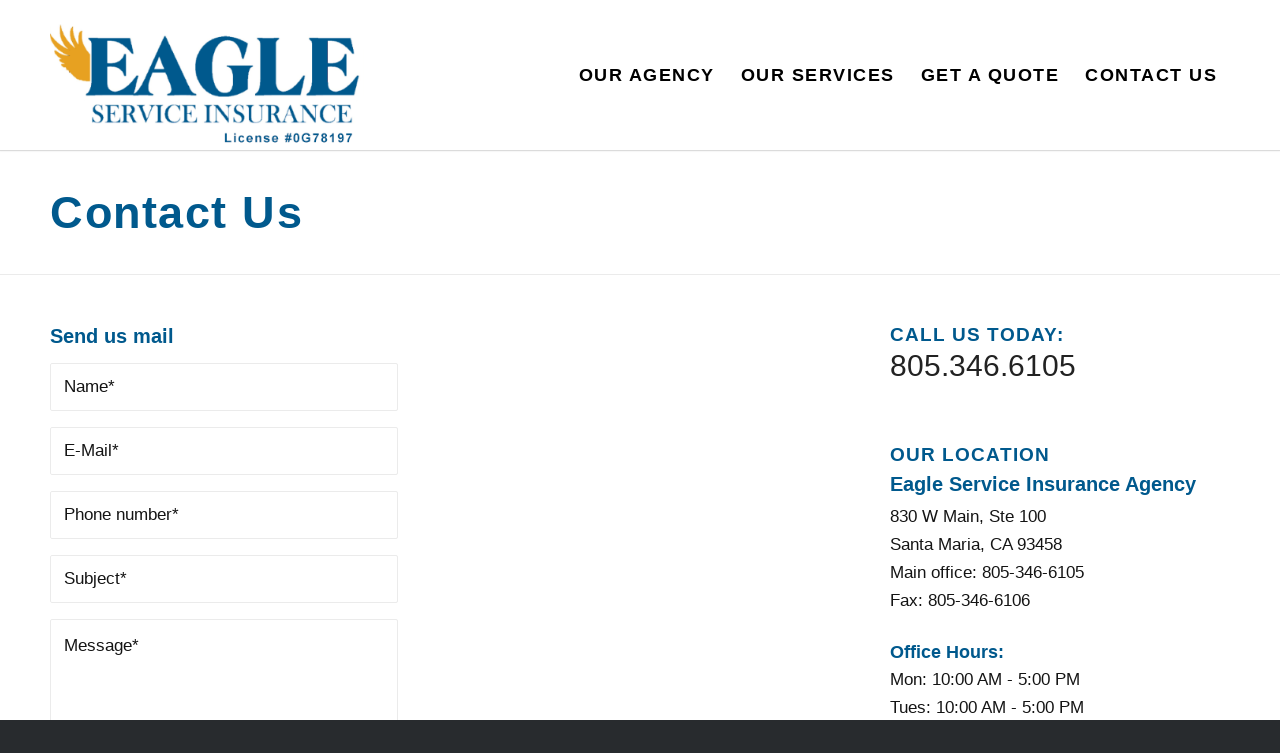

--- FILE ---
content_type: text/html; charset=UTF-8
request_url: https://eagleserviceins.com/contact-us/
body_size: 11803
content:
<!DOCTYPE html>
<html lang="en-US" class="html_stretched responsive av-preloader-disabled av-default-lightbox  html_header_top html_logo_left html_main_nav_header html_menu_right html_custom html_header_sticky html_header_shrinking html_mobile_menu_tablet html_header_searchicon_disabled html_content_align_center html_header_unstick_top_disabled html_header_stretch_disabled html_minimal_header html_minimal_header_shadow html_av-overlay-full html_av-submenu-noclone html_entry_id_39 av-no-preview html_text_menu_active ">
<head>
<meta charset="UTF-8" />
<meta name="google-site-verification" content="c0TYuMGwO6d_IIa668rMK7bJR7_CBZmAe_rWWGJybdc" />
<meta name="robots" content="index, follow" />


<!-- mobile setting -->
<meta name="viewport" content="width=device-width, initial-scale=1, maximum-scale=1">

<!-- Scripts/CSS and wp_head hook -->
<title>Contact Us &#8211; Eagle Service Insurance</title>
<link rel='dns-prefetch' href='//s.w.org' />
<link rel="alternate" type="application/rss+xml" title="Eagle Service Insurance &raquo; Feed" href="https://eagleserviceins.com/feed/" />
<link rel="alternate" type="application/rss+xml" title="Eagle Service Insurance &raquo; Comments Feed" href="https://eagleserviceins.com/comments/feed/" />
		<script type="text/javascript">
			window._wpemojiSettings = {"baseUrl":"https:\/\/s.w.org\/images\/core\/emoji\/12.0.0-1\/72x72\/","ext":".png","svgUrl":"https:\/\/s.w.org\/images\/core\/emoji\/12.0.0-1\/svg\/","svgExt":".svg","source":{"concatemoji":"https:\/\/eagleserviceins.com\/wp-includes\/js\/wp-emoji-release.min.js?ver=5.3.2"}};
			!function(e,a,t){var r,n,o,i,p=a.createElement("canvas"),s=p.getContext&&p.getContext("2d");function c(e,t){var a=String.fromCharCode;s.clearRect(0,0,p.width,p.height),s.fillText(a.apply(this,e),0,0);var r=p.toDataURL();return s.clearRect(0,0,p.width,p.height),s.fillText(a.apply(this,t),0,0),r===p.toDataURL()}function l(e){if(!s||!s.fillText)return!1;switch(s.textBaseline="top",s.font="600 32px Arial",e){case"flag":return!c([127987,65039,8205,9895,65039],[127987,65039,8203,9895,65039])&&(!c([55356,56826,55356,56819],[55356,56826,8203,55356,56819])&&!c([55356,57332,56128,56423,56128,56418,56128,56421,56128,56430,56128,56423,56128,56447],[55356,57332,8203,56128,56423,8203,56128,56418,8203,56128,56421,8203,56128,56430,8203,56128,56423,8203,56128,56447]));case"emoji":return!c([55357,56424,55356,57342,8205,55358,56605,8205,55357,56424,55356,57340],[55357,56424,55356,57342,8203,55358,56605,8203,55357,56424,55356,57340])}return!1}function d(e){var t=a.createElement("script");t.src=e,t.defer=t.type="text/javascript",a.getElementsByTagName("head")[0].appendChild(t)}for(i=Array("flag","emoji"),t.supports={everything:!0,everythingExceptFlag:!0},o=0;o<i.length;o++)t.supports[i[o]]=l(i[o]),t.supports.everything=t.supports.everything&&t.supports[i[o]],"flag"!==i[o]&&(t.supports.everythingExceptFlag=t.supports.everythingExceptFlag&&t.supports[i[o]]);t.supports.everythingExceptFlag=t.supports.everythingExceptFlag&&!t.supports.flag,t.DOMReady=!1,t.readyCallback=function(){t.DOMReady=!0},t.supports.everything||(n=function(){t.readyCallback()},a.addEventListener?(a.addEventListener("DOMContentLoaded",n,!1),e.addEventListener("load",n,!1)):(e.attachEvent("onload",n),a.attachEvent("onreadystatechange",function(){"complete"===a.readyState&&t.readyCallback()})),(r=t.source||{}).concatemoji?d(r.concatemoji):r.wpemoji&&r.twemoji&&(d(r.twemoji),d(r.wpemoji)))}(window,document,window._wpemojiSettings);
		</script>
		<style type="text/css">
img.wp-smiley,
img.emoji {
	display: inline !important;
	border: none !important;
	box-shadow: none !important;
	height: 1em !important;
	width: 1em !important;
	margin: 0 .07em !important;
	vertical-align: -0.1em !important;
	background: none !important;
	padding: 0 !important;
}
</style>
	<link rel='stylesheet' id='avia-woocommerce-css-css'  href='https://eagleserviceins.com/wp-content/themes/enfold/config-woocommerce/woocommerce-mod.css?ver=5.3.2' type='text/css' media='all' />
<link rel='stylesheet' id='avia-grid-css'  href='https://eagleserviceins.com/wp-content/themes/enfold/css/grid.css?ver=4.5.1' type='text/css' media='all' />
<link rel='stylesheet' id='avia-base-css'  href='https://eagleserviceins.com/wp-content/themes/enfold/css/base.css?ver=4.5.1' type='text/css' media='all' />
<link rel='stylesheet' id='avia-layout-css'  href='https://eagleserviceins.com/wp-content/themes/enfold/css/layout.css?ver=4.5.1' type='text/css' media='all' />
<link rel='stylesheet' id='avia-module-audioplayer-css'  href='https://eagleserviceins.com/wp-content/themes/enfold/config-templatebuilder/avia-shortcodes/audio-player/audio-player.css?ver=5.3.2' type='text/css' media='all' />
<link rel='stylesheet' id='avia-module-blog-css'  href='https://eagleserviceins.com/wp-content/themes/enfold/config-templatebuilder/avia-shortcodes/blog/blog.css?ver=5.3.2' type='text/css' media='all' />
<link rel='stylesheet' id='avia-module-postslider-css'  href='https://eagleserviceins.com/wp-content/themes/enfold/config-templatebuilder/avia-shortcodes/postslider/postslider.css?ver=5.3.2' type='text/css' media='all' />
<link rel='stylesheet' id='avia-module-button-css'  href='https://eagleserviceins.com/wp-content/themes/enfold/config-templatebuilder/avia-shortcodes/buttons/buttons.css?ver=5.3.2' type='text/css' media='all' />
<link rel='stylesheet' id='avia-module-buttonrow-css'  href='https://eagleserviceins.com/wp-content/themes/enfold/config-templatebuilder/avia-shortcodes/buttonrow/buttonrow.css?ver=5.3.2' type='text/css' media='all' />
<link rel='stylesheet' id='avia-module-button-fullwidth-css'  href='https://eagleserviceins.com/wp-content/themes/enfold/config-templatebuilder/avia-shortcodes/buttons_fullwidth/buttons_fullwidth.css?ver=5.3.2' type='text/css' media='all' />
<link rel='stylesheet' id='avia-module-catalogue-css'  href='https://eagleserviceins.com/wp-content/themes/enfold/config-templatebuilder/avia-shortcodes/catalogue/catalogue.css?ver=5.3.2' type='text/css' media='all' />
<link rel='stylesheet' id='avia-module-comments-css'  href='https://eagleserviceins.com/wp-content/themes/enfold/config-templatebuilder/avia-shortcodes/comments/comments.css?ver=5.3.2' type='text/css' media='all' />
<link rel='stylesheet' id='avia-module-contact-css'  href='https://eagleserviceins.com/wp-content/themes/enfold/config-templatebuilder/avia-shortcodes/contact/contact.css?ver=5.3.2' type='text/css' media='all' />
<link rel='stylesheet' id='avia-module-slideshow-css'  href='https://eagleserviceins.com/wp-content/themes/enfold/config-templatebuilder/avia-shortcodes/slideshow/slideshow.css?ver=5.3.2' type='text/css' media='all' />
<link rel='stylesheet' id='avia-module-slideshow-contentpartner-css'  href='https://eagleserviceins.com/wp-content/themes/enfold/config-templatebuilder/avia-shortcodes/contentslider/contentslider.css?ver=5.3.2' type='text/css' media='all' />
<link rel='stylesheet' id='avia-module-countdown-css'  href='https://eagleserviceins.com/wp-content/themes/enfold/config-templatebuilder/avia-shortcodes/countdown/countdown.css?ver=5.3.2' type='text/css' media='all' />
<link rel='stylesheet' id='avia-module-gallery-css'  href='https://eagleserviceins.com/wp-content/themes/enfold/config-templatebuilder/avia-shortcodes/gallery/gallery.css?ver=5.3.2' type='text/css' media='all' />
<link rel='stylesheet' id='avia-module-gallery-hor-css'  href='https://eagleserviceins.com/wp-content/themes/enfold/config-templatebuilder/avia-shortcodes/gallery_horizontal/gallery_horizontal.css?ver=5.3.2' type='text/css' media='all' />
<link rel='stylesheet' id='avia-module-maps-css'  href='https://eagleserviceins.com/wp-content/themes/enfold/config-templatebuilder/avia-shortcodes/google_maps/google_maps.css?ver=5.3.2' type='text/css' media='all' />
<link rel='stylesheet' id='avia-module-gridrow-css'  href='https://eagleserviceins.com/wp-content/themes/enfold/config-templatebuilder/avia-shortcodes/grid_row/grid_row.css?ver=5.3.2' type='text/css' media='all' />
<link rel='stylesheet' id='avia-module-heading-css'  href='https://eagleserviceins.com/wp-content/themes/enfold/config-templatebuilder/avia-shortcodes/heading/heading.css?ver=5.3.2' type='text/css' media='all' />
<link rel='stylesheet' id='avia-module-rotator-css'  href='https://eagleserviceins.com/wp-content/themes/enfold/config-templatebuilder/avia-shortcodes/headline_rotator/headline_rotator.css?ver=5.3.2' type='text/css' media='all' />
<link rel='stylesheet' id='avia-module-hr-css'  href='https://eagleserviceins.com/wp-content/themes/enfold/config-templatebuilder/avia-shortcodes/hr/hr.css?ver=5.3.2' type='text/css' media='all' />
<link rel='stylesheet' id='avia-module-icon-css'  href='https://eagleserviceins.com/wp-content/themes/enfold/config-templatebuilder/avia-shortcodes/icon/icon.css?ver=5.3.2' type='text/css' media='all' />
<link rel='stylesheet' id='avia-module-iconbox-css'  href='https://eagleserviceins.com/wp-content/themes/enfold/config-templatebuilder/avia-shortcodes/iconbox/iconbox.css?ver=5.3.2' type='text/css' media='all' />
<link rel='stylesheet' id='avia-module-icongrid-css'  href='https://eagleserviceins.com/wp-content/themes/enfold/config-templatebuilder/avia-shortcodes/icongrid/icongrid.css?ver=5.3.2' type='text/css' media='all' />
<link rel='stylesheet' id='avia-module-iconlist-css'  href='https://eagleserviceins.com/wp-content/themes/enfold/config-templatebuilder/avia-shortcodes/iconlist/iconlist.css?ver=5.3.2' type='text/css' media='all' />
<link rel='stylesheet' id='avia-module-image-css'  href='https://eagleserviceins.com/wp-content/themes/enfold/config-templatebuilder/avia-shortcodes/image/image.css?ver=5.3.2' type='text/css' media='all' />
<link rel='stylesheet' id='avia-module-hotspot-css'  href='https://eagleserviceins.com/wp-content/themes/enfold/config-templatebuilder/avia-shortcodes/image_hotspots/image_hotspots.css?ver=5.3.2' type='text/css' media='all' />
<link rel='stylesheet' id='avia-module-magazine-css'  href='https://eagleserviceins.com/wp-content/themes/enfold/config-templatebuilder/avia-shortcodes/magazine/magazine.css?ver=5.3.2' type='text/css' media='all' />
<link rel='stylesheet' id='avia-module-masonry-css'  href='https://eagleserviceins.com/wp-content/themes/enfold/config-templatebuilder/avia-shortcodes/masonry_entries/masonry_entries.css?ver=5.3.2' type='text/css' media='all' />
<link rel='stylesheet' id='avia-siteloader-css'  href='https://eagleserviceins.com/wp-content/themes/enfold/css/avia-snippet-site-preloader.css?ver=5.3.2' type='text/css' media='all' />
<link rel='stylesheet' id='avia-module-menu-css'  href='https://eagleserviceins.com/wp-content/themes/enfold/config-templatebuilder/avia-shortcodes/menu/menu.css?ver=5.3.2' type='text/css' media='all' />
<link rel='stylesheet' id='avia-modfule-notification-css'  href='https://eagleserviceins.com/wp-content/themes/enfold/config-templatebuilder/avia-shortcodes/notification/notification.css?ver=5.3.2' type='text/css' media='all' />
<link rel='stylesheet' id='avia-module-numbers-css'  href='https://eagleserviceins.com/wp-content/themes/enfold/config-templatebuilder/avia-shortcodes/numbers/numbers.css?ver=5.3.2' type='text/css' media='all' />
<link rel='stylesheet' id='avia-module-portfolio-css'  href='https://eagleserviceins.com/wp-content/themes/enfold/config-templatebuilder/avia-shortcodes/portfolio/portfolio.css?ver=5.3.2' type='text/css' media='all' />
<link rel='stylesheet' id='avia-module-progress-bar-css'  href='https://eagleserviceins.com/wp-content/themes/enfold/config-templatebuilder/avia-shortcodes/progressbar/progressbar.css?ver=5.3.2' type='text/css' media='all' />
<link rel='stylesheet' id='avia-module-promobox-css'  href='https://eagleserviceins.com/wp-content/themes/enfold/config-templatebuilder/avia-shortcodes/promobox/promobox.css?ver=5.3.2' type='text/css' media='all' />
<link rel='stylesheet' id='avia-sc-search-css'  href='https://eagleserviceins.com/wp-content/themes/enfold/config-templatebuilder/avia-shortcodes/search/search.css?ver=5.3.2' type='text/css' media='all' />
<link rel='stylesheet' id='avia-module-slideshow-accordion-css'  href='https://eagleserviceins.com/wp-content/themes/enfold/config-templatebuilder/avia-shortcodes/slideshow_accordion/slideshow_accordion.css?ver=5.3.2' type='text/css' media='all' />
<link rel='stylesheet' id='avia-module-slideshow-feature-image-css'  href='https://eagleserviceins.com/wp-content/themes/enfold/config-templatebuilder/avia-shortcodes/slideshow_feature_image/slideshow_feature_image.css?ver=5.3.2' type='text/css' media='all' />
<link rel='stylesheet' id='avia-module-slideshow-fullsize-css'  href='https://eagleserviceins.com/wp-content/themes/enfold/config-templatebuilder/avia-shortcodes/slideshow_fullsize/slideshow_fullsize.css?ver=5.3.2' type='text/css' media='all' />
<link rel='stylesheet' id='avia-module-slideshow-fullscreen-css'  href='https://eagleserviceins.com/wp-content/themes/enfold/config-templatebuilder/avia-shortcodes/slideshow_fullscreen/slideshow_fullscreen.css?ver=5.3.2' type='text/css' media='all' />
<link rel='stylesheet' id='avia-module-slideshow-ls-css'  href='https://eagleserviceins.com/wp-content/themes/enfold/config-templatebuilder/avia-shortcodes/slideshow_layerslider/slideshow_layerslider.css?ver=5.3.2' type='text/css' media='all' />
<link rel='stylesheet' id='avia-module-social-css'  href='https://eagleserviceins.com/wp-content/themes/enfold/config-templatebuilder/avia-shortcodes/social_share/social_share.css?ver=5.3.2' type='text/css' media='all' />
<link rel='stylesheet' id='avia-module-tabsection-css'  href='https://eagleserviceins.com/wp-content/themes/enfold/config-templatebuilder/avia-shortcodes/tab_section/tab_section.css?ver=5.3.2' type='text/css' media='all' />
<link rel='stylesheet' id='avia-module-table-css'  href='https://eagleserviceins.com/wp-content/themes/enfold/config-templatebuilder/avia-shortcodes/table/table.css?ver=5.3.2' type='text/css' media='all' />
<link rel='stylesheet' id='avia-module-tabs-css'  href='https://eagleserviceins.com/wp-content/themes/enfold/config-templatebuilder/avia-shortcodes/tabs/tabs.css?ver=5.3.2' type='text/css' media='all' />
<link rel='stylesheet' id='avia-module-team-css'  href='https://eagleserviceins.com/wp-content/themes/enfold/config-templatebuilder/avia-shortcodes/team/team.css?ver=5.3.2' type='text/css' media='all' />
<link rel='stylesheet' id='avia-module-testimonials-css'  href='https://eagleserviceins.com/wp-content/themes/enfold/config-templatebuilder/avia-shortcodes/testimonials/testimonials.css?ver=5.3.2' type='text/css' media='all' />
<link rel='stylesheet' id='avia-module-timeline-css'  href='https://eagleserviceins.com/wp-content/themes/enfold/config-templatebuilder/avia-shortcodes/timeline/timeline.css?ver=5.3.2' type='text/css' media='all' />
<link rel='stylesheet' id='avia-module-toggles-css'  href='https://eagleserviceins.com/wp-content/themes/enfold/config-templatebuilder/avia-shortcodes/toggles/toggles.css?ver=5.3.2' type='text/css' media='all' />
<link rel='stylesheet' id='avia-module-video-css'  href='https://eagleserviceins.com/wp-content/themes/enfold/config-templatebuilder/avia-shortcodes/video/video.css?ver=5.3.2' type='text/css' media='all' />
<link rel='stylesheet' id='sb_instagram_styles-css'  href='https://eagleserviceins.com/wp-content/plugins/instagram-feed/css/sbi-styles.min.css?ver=2.7' type='text/css' media='all' />
<link rel='stylesheet' id='wp-block-library-css'  href='https://eagleserviceins.com/wp-includes/css/dist/block-library/style.min.css?ver=5.3.2' type='text/css' media='all' />
<link rel='stylesheet' id='wc-block-style-css'  href='https://eagleserviceins.com/wp-content/plugins/woocommerce/packages/woocommerce-blocks/build/style.css?ver=2.5.14' type='text/css' media='all' />
<style id='woocommerce-inline-inline-css' type='text/css'>
.woocommerce form .form-row .required { visibility: visible; }
</style>
<link rel='stylesheet' id='avia-scs-css'  href='https://eagleserviceins.com/wp-content/themes/enfold/css/shortcodes.css?ver=4.5.1' type='text/css' media='all' />
<link rel='stylesheet' id='avia-popup-css-css'  href='https://eagleserviceins.com/wp-content/themes/enfold/js/aviapopup/magnific-popup.css?ver=4.5.1' type='text/css' media='screen' />
<link rel='stylesheet' id='avia-lightbox-css'  href='https://eagleserviceins.com/wp-content/themes/enfold/css/avia-snippet-lightbox.css?ver=4.5.1' type='text/css' media='screen' />
<link rel='stylesheet' id='avia-widget-css-css'  href='https://eagleserviceins.com/wp-content/themes/enfold/css/avia-snippet-widget.css?ver=4.5.1' type='text/css' media='screen' />
<link rel='stylesheet' id='avia-dynamic-css'  href='https://eagleserviceins.com/wp-content/uploads/sites/11/dynamic_avia/vivid_ux_theme_options.css?ver=64d3b66e0c112' type='text/css' media='all' />
<link rel='stylesheet' id='avia-custom-css'  href='https://eagleserviceins.com/wp-content/themes/enfold/css/custom.css?ver=4.5.1' type='text/css' media='all' />
<link rel='stylesheet' id='avia-style-css'  href='https://eagleserviceins.com/wp-content/themes/vividux/style.css?ver=4.5.1' type='text/css' media='all' />
<link rel='stylesheet' id='the-grid-css'  href='https://eagleserviceins.com/wp-content/plugins/the-grid/frontend/assets/css/the-grid.min.css?ver=2.6.70' type='text/css' media='all' />
<style id='the-grid-inline-css' type='text/css'>
.tolb-holder{background:rgba(0,0,0,0.8)}.tolb-holder .tolb-close,.tolb-holder .tolb-title,.tolb-holder .tolb-counter,.tolb-holder .tolb-next i,.tolb-holder .tolb-prev i{color:#ffffff}.tolb-holder .tolb-load{border-color:rgba(255,255,255,0.2);border-left:3px solid #ffffff}
.to-heart-icon,.to-heart-icon svg,.to-post-like,.to-post-like .to-like-count{position:relative;display:inline-block}.to-post-like{width:auto;cursor:pointer;font-weight:400}.to-heart-icon{float:left;margin:0 4px 0 0}.to-heart-icon svg{overflow:visible;width:15px;height:14px}.to-heart-icon g{-webkit-transform:scale(1);transform:scale(1)}.to-heart-icon path{-webkit-transform:scale(1);transform:scale(1);transition:fill .4s ease,stroke .4s ease}.no-liked .to-heart-icon path{fill:#999;stroke:#999}.empty-heart .to-heart-icon path{fill:transparent!important;stroke:#999}.liked .to-heart-icon path,.to-heart-icon svg:hover path{fill:#ff6863!important;stroke:#ff6863!important}@keyframes heartBeat{0%{transform:scale(1)}20%{transform:scale(.8)}30%{transform:scale(.95)}45%{transform:scale(.75)}50%{transform:scale(.85)}100%{transform:scale(.9)}}@-webkit-keyframes heartBeat{0%,100%,50%{-webkit-transform:scale(1)}20%{-webkit-transform:scale(.8)}30%{-webkit-transform:scale(.95)}45%{-webkit-transform:scale(.75)}}.heart-pulse g{-webkit-animation-name:heartBeat;animation-name:heartBeat;-webkit-animation-duration:1s;animation-duration:1s;-webkit-animation-iteration-count:infinite;animation-iteration-count:infinite;-webkit-transform-origin:50% 50%;transform-origin:50% 50%}.to-post-like a{color:inherit!important;fill:inherit!important;stroke:inherit!important}
</style>
<script type='text/javascript' src='https://eagleserviceins.com/wp-includes/js/jquery/jquery.js?ver=1.12.4-wp'></script>
<script type='text/javascript' src='https://eagleserviceins.com/wp-includes/js/jquery/jquery-migrate.min.js?ver=1.4.1'></script>
<script type='text/javascript' src='https://eagleserviceins.com/wp-content/plugins/typed//js/typed.js?ver=5.3.2'></script>
<script type='text/javascript' src='https://eagleserviceins.com/wp-content/plugins/typed//js/frontend.js?ver=5.3.2'></script>
<script type='text/javascript' src='https://eagleserviceins.com/wp-content/themes/enfold/js/avia-compat.js?ver=4.5.1'></script>
<link rel='https://api.w.org/' href='https://eagleserviceins.com/wp-json/' />
<link rel="EditURI" type="application/rsd+xml" title="RSD" href="https://eagleserviceins.com/xmlrpc.php?rsd" />
<link rel="wlwmanifest" type="application/wlwmanifest+xml" href="https://eagleserviceins.com/wp-includes/wlwmanifest.xml" /> 
<meta name="generator" content="WordPress 5.3.2" />
<meta name="generator" content="WooCommerce 3.9.5" />
<link rel="canonical" href="https://eagleserviceins.com/contact-us/" />
<link rel='shortlink' href='https://eagleserviceins.com/?p=39' />
<link rel="alternate" type="application/json+oembed" href="https://eagleserviceins.com/wp-json/oembed/1.0/embed?url=https%3A%2F%2Feagleserviceins.com%2Fcontact-us%2F" />
<link rel="alternate" type="text/xml+oembed" href="https://eagleserviceins.com/wp-json/oembed/1.0/embed?url=https%3A%2F%2Feagleserviceins.com%2Fcontact-us%2F&#038;format=xml" />
<script src='https://vividux.com/?dm=2ef11832fd52b7754eee0ede65ed0904&amp;action=load&amp;blogid=11&amp;siteid=1&amp;t=1652736924&amp;back=https%3A%2F%2Feagleserviceins.com%2Fcontact-us%2F' type='text/javascript'></script><link rel="profile" href="https://gmpg.org/xfn/11" />
<link rel="alternate" type="application/rss+xml" title="Eagle Service Insurance RSS2 Feed" href="https://eagleserviceins.com/feed/" />
<link rel="pingback" href="https://eagleserviceins.com/xmlrpc.php" />

<style type='text/css' media='screen'>
 #top #header_main > .container, #top #header_main > .container .main_menu  .av-main-nav > li > a, #top #header_main #menu-item-shop .cart_dropdown_link{ height:150px; line-height: 150px; }
 .html_top_nav_header .av-logo-container{ height:150px;  }
 .html_header_top.html_header_sticky #top #wrap_all #main{ padding-top:150px; } 
</style>
<!--[if lt IE 9]><script src="https://eagleserviceins.com/wp-content/themes/enfold/js/html5shiv.js"></script><![endif]-->
<link rel="icon" href="https://eagleserviceins.com/wp-content/uploads/sites/11/2018/06/eagle-insurance-logo-1-1-copy.png" type="image/png">
	<noscript><style>.woocommerce-product-gallery{ opacity: 1 !important; }</style></noscript>
			<style type="text/css" id="wp-custom-css">
			#hero a:hover, #hero a:focus, #hero a:visited {
color: #00598d;
text-decoration: none !important;
text-decoration-line: none !important;
}
.outter_con {
border-top: 8px solid #00598d !important;
}
.raleway h3 {
font-weight: 900 !important;
}
.icon_con {
    display: inline-block;
    border: 1px solid #abcad2 !important;
    width: 49%;
    margin-bottom: 8px;
}
.main_color .sidebar a {
	color:#00598d;
}
#top div .avia-gallery img {
    border-color: transparent;
}

.av-main-nav ul {
    display: none;
    margin-left: 0;
    left: 0;
    position: absolute;
    top: 100%;
    width: 300px;
    z-index: 2;
    padding: 0;
    box-shadow: 0 8px 15px rgba(0, 0, 0, 0.1);
    margin-top: -1px;
font-weight:900;
}
.red {
	color: #bf0a31;
}


@media (min-width:467px) {
.icon_con {
    width: 32.6666666667%;
}
}
.main_color p, .main_color a  {
line-height:37px;
}
.avia_iconbox_title {
font-weight:900;
}
.icon_con:hover {
border-color: #00598d !important;
}
.first_con {
margin-right:1%;
}
.last_con {
margin-left: 1%;
}
#top  .alternate_color.title_container .main-title a, #top .alternate_color.title_container .main-title {
    color: #00598d;
}
.alternate_color.title_container .main-title a .red {
    color: #bf0a31;
}

.title_container .main-title {
    margin: 0 0 0px 0;
    font-size: 45px;
    position: relative;
    z-index: 2;
    min-height: 36px;
    line-height: 2.3em;
    top: 0;
    font-weight: 900;
    letter-spacing: 1.5px;
}

.home_icon {
    color: #00598d;
    font-size: 100px;
    line-height: 100px;
    text-align:center;
}
.icon_label {
font-weight:900;
text-align:center;
}
.phonenumber {
font-size:30px;
  line-height: 25px;
color:#222222;
}
@media (min-width:768px){
.second_section .slide-entry-wrap .av_one_third {
    margin-left: 0 !important;
    width: 33.333333% !important;
} }
.second_section .slide-entry-wrap .av_one_third p:first-child {
margin-top:0;
}
.avia-content-slider-inner {
    overflow: visible;
}

.slide-entry, .size-full {
    transition: all 500ms ease;
}

.second_section a:hover, .second_section a:focus, .second_section a:visited {
color: inherent;
text-decoration: none !important;
text-decoration-line: none !important;
}
.second_section .image-overlay {
 visibility: hidden;
 }

.second_section .slide-entry:hover {
    box-shadow: 0px 3px 9px #a8a8a8;
    cursor: pointer;
  transform:  translateY(-25px);
}
.second_section .slide-entry:hover .slide-entry-excerpt {
    overflow: hidden;
    text-overflow: ellipsis;
    padding-bottom: 60px;
}

.second_section .slide-entry:hover .size-full {
transform: scale(1.1) translateY(-25px);
}

.active_btn, .active_btn_con {
    color:#00598d;
    transition: all 500ms ease;
}
.active_btn {
padding: 7px 15px;
margin-top:25px;
border: 1px solid #ffffff !important;
border-radius: 50px;
transition: all 800ms ease;
}
.active_btn:hover {
color: #ffffff;
background: #00598d;
}
.second_section .slide-entry:hover .active_btn_con {
transform: translateY(45px);
}
.second_section .slide-entry:hover .active_btn {
border-color: #00598d !important;
}
.second_section .slide-entry:hover .copy {
    transition-delay: .2s;
    -webkit-transform: rotate3d(1,0,0,0);
    -moz-transform: rotate3d(1,0,0,0);
    -o-transform: rotate3d(1,0,0,0);
    -ms-transform: rotate3d(1,0,0,0);
    transform: rotate3d(1,0,0,0);
    opacity: 1;
    -ms-filter: "progid:DXImageTransform.Microsoft.Alpha(Opacity=100)";
    filter: alpha(opacity=100);
}
.copy {
    font-size: 13px;
    height: 0;
		font-weight:900;
    color: #000000 !important;
    padding-top: .5em;
    opacity: 0;
    -ms-filter: "progid:DXImageTransform.Microsoft.Alpha(Opacity=0)";
    filter: alpha(opacity=0);
    -webkit-transition: opacity .1s,transform .6s;
    -moz-transition: opacity .1s,transform .6s;
    -ms-transition: opacity .1s,transform .6s;
    transition: opacity .1s,transform .6s;
    -webkit-transform: rotate3d(1,0,0,-90deg);
    -moz-transform: rotate3d(1,0,0,-90deg);
    -o-transform: rotate3d(1,0,0,-90deg);
    -ms-transform: rotate3d(1,0,0,-90deg);
    transform: rotate3d(1,0,0,-90deg);
    -webkit-transform-origin: 0% 0%;
    -moz-transform-origin: 0% 0%;
    -o-transform-origin: 0% 0%;
    transform-origin: 0% 0%;
}
#top #header.av_minimal_header .main_menu ul:first-child >li > ul {
border-top: 2px solid #00598d;
}
.page-thumb img {
    width: 100%;}		</style>
		<style type='text/css'>
@font-face {font-family: 'entypo-fontello'; font-weight: normal; font-style: normal;
src: url('https://eagleserviceins.com/wp-content/themes/enfold/config-templatebuilder/avia-template-builder/assets/fonts/entypo-fontello.eot');
src: url('https://eagleserviceins.com/wp-content/themes/enfold/config-templatebuilder/avia-template-builder/assets/fonts/entypo-fontello.eot?#iefix') format('embedded-opentype'), 
url('https://eagleserviceins.com/wp-content/themes/enfold/config-templatebuilder/avia-template-builder/assets/fonts/entypo-fontello.woff') format('woff'), 
url('https://eagleserviceins.com/wp-content/themes/enfold/config-templatebuilder/avia-template-builder/assets/fonts/entypo-fontello.ttf') format('truetype'), 
url('https://eagleserviceins.com/wp-content/themes/enfold/config-templatebuilder/avia-template-builder/assets/fonts/entypo-fontello.svg#entypo-fontello') format('svg');
} #top .avia-font-entypo-fontello, body .avia-font-entypo-fontello, html body [data-av_iconfont='entypo-fontello']:before{ font-family: 'entypo-fontello'; }

@font-face {font-family: 'eagleservice'; font-weight: normal; font-style: normal;
src: url('https://eagleserviceins.com/wp-content/uploads/sites/11/avia_fonts/eagleservice/eagleservice.eot');
src: url('https://eagleserviceins.com/wp-content/uploads/sites/11/avia_fonts/eagleservice/eagleservice.eot?#iefix') format('embedded-opentype'), 
url('https://eagleserviceins.com/wp-content/uploads/sites/11/avia_fonts/eagleservice/eagleservice.woff') format('woff'), 
url('https://eagleserviceins.com/wp-content/uploads/sites/11/avia_fonts/eagleservice/eagleservice.ttf') format('truetype'), 
url('https://eagleserviceins.com/wp-content/uploads/sites/11/avia_fonts/eagleservice/eagleservice.svg#eagleservice') format('svg');
} #top .avia-font-eagleservice, body .avia-font-eagleservice, html body [data-av_iconfont='eagleservice']:before{ font-family: 'eagleservice'; }
</style>

<!--
Debugging Info for Theme support: 

Theme: Enfold
Version: 4.5.1
Installed: enfold
AviaFramework Version: 5.0
AviaBuilder Version: 0.9.5
aviaElementManager Version: 1.0.1
- - - - - - - - - - -
ChildTheme: Vivid UX Theme Options
ChildTheme Version: 1.0
ChildTheme Installed: enfold

ML:128-PU:13-PLA:21
WP:5.3.2
Compress: CSS:disabled - JS:disabled
Updates: disabled
PLAu:18
-->
</head>




<body id="top" class="page-template-default page page-id-39  rtl_columns stretched arial-websave arial no_sidebar_border theme-enfold woocommerce-no-js" itemscope="itemscope" itemtype="https://schema.org/WebPage" >

	
	<div id='wrap_all'>

	
<header id='header' class='all_colors header_color light_bg_color  av_header_top av_logo_left av_main_nav_header av_menu_right av_custom av_header_sticky av_header_shrinking av_header_stretch_disabled av_mobile_menu_tablet av_header_searchicon_disabled av_header_unstick_top_disabled av_minimal_header av_minimal_header_shadow av_bottom_nav_disabled  av_header_border_disabled'  role="banner" itemscope="itemscope" itemtype="https://schema.org/WPHeader" >

		<div  id='header_main' class='container_wrap container_wrap_logo'>
	
        <ul  class = 'menu-item cart_dropdown ' data-success='was added to the cart'><li class='cart_dropdown_first'><a class='cart_dropdown_link' href='https://eagleserviceins.com'><span aria-hidden='true' data-av_icon='' data-av_iconfont='entypo-fontello'></span><span class='av-cart-counter'>0</span><span class='avia_hidden_link_text'>Shopping Cart</span></a><!--<span class='cart_subtotal'><span class="woocommerce-Price-amount amount"><span class="woocommerce-Price-currencySymbol">&pound;</span>0.00</span></span>--><div class='dropdown_widget dropdown_widget_cart'><div class='avia-arrow'></div><div class="widget_shopping_cart_content"></div></div></li></ul><div class='container av-logo-container'><div class='inner-container'><span class='logo'><a href='https://eagleserviceins.com/'><img height='100' width='300' src='https://eagleserviceins.com/wp-content/uploads/sites/11/2018/06/eagle-insurance-logo-1-1.png' alt='Eagle Service Insurance' /></a></span><nav class='main_menu' data-selectname='Select a page'  role="navigation" itemscope="itemscope" itemtype="https://schema.org/SiteNavigationElement" ><div class="avia-menu av-main-nav-wrap"><ul id="avia-menu" class="menu av-main-nav"><li id="menu-item-68" class="menu-item menu-item-type-custom menu-item-object-custom current-menu-ancestor current-menu-parent menu-item-has-children menu-item-top-level menu-item-top-level-1"><a href="#" itemprop="url"><span class="avia-bullet"></span><span class="avia-menu-text">Our Agency</span><span class="avia-menu-fx"><span class="avia-arrow-wrap"><span class="avia-arrow"></span></span></span></a>


<ul class="sub-menu">
	<li id="menu-item-28" class="menu-item menu-item-type-post_type menu-item-object-page"><a href="https://eagleserviceins.com/about/" itemprop="url"><span class="avia-bullet"></span><span class="avia-menu-text">About</span></a></li>
	<li id="menu-item-90" class="menu-item menu-item-type-post_type menu-item-object-page"><a href="https://eagleserviceins.com/get-a-quote/" itemprop="url"><span class="avia-bullet"></span><span class="avia-menu-text">Get a Quote</span></a></li>
	<li id="menu-item-84" class="menu-item menu-item-type-post_type menu-item-object-page"><a href="https://eagleserviceins.com/our-providers/" itemprop="url"><span class="avia-bullet"></span><span class="avia-menu-text">Our Providers</span></a></li>
	<li id="menu-item-87" class="menu-item menu-item-type-post_type menu-item-object-page current-menu-item page_item page-item-39 current_page_item"><a href="https://eagleserviceins.com/contact-us/" itemprop="url"><span class="avia-bullet"></span><span class="avia-menu-text">Contact Us</span></a></li>
</ul>
</li>
<li id="menu-item-305" class="menu-item menu-item-type-custom menu-item-object-custom menu-item-has-children menu-item-top-level menu-item-top-level-2"><a href="#" itemprop="url"><span class="avia-bullet"></span><span class="avia-menu-text">Our Services</span><span class="avia-menu-fx"><span class="avia-arrow-wrap"><span class="avia-arrow"></span></span></span></a>


<ul class="sub-menu">
	<li id="menu-item-81" class="menu-item menu-item-type-post_type menu-item-object-page"><a href="https://eagleserviceins.com/products/auto-insurance/" itemprop="url"><span class="avia-bullet"></span><span class="avia-menu-text">Auto Insurance / <span class="red">Aseguranza De Auto</span></span></a></li>
	<li id="menu-item-82" class="menu-item menu-item-type-post_type menu-item-object-page"><a href="https://eagleserviceins.com/products/home-auto-insurance/" itemprop="url"><span class="avia-bullet"></span><span class="avia-menu-text">Home &#038; Auto Insurance / <span class="red">Paquete de Casa y Auto</span></span></a></li>
	<li id="menu-item-80" class="menu-item menu-item-type-post_type menu-item-object-page"><a href="https://eagleserviceins.com/products/home-insurance/" itemprop="url"><span class="avia-bullet"></span><span class="avia-menu-text">Home Insurance / <span class="red">Aseguranza de Casa</span></span></a></li>
	<li id="menu-item-292" class="menu-item menu-item-type-post_type menu-item-object-page"><a href="https://eagleserviceins.com/products/business-insurance-aseguranza-de-negocio/" itemprop="url"><span class="avia-bullet"></span><span class="avia-menu-text">Business Insurance / <span class="red">Aseguranza De Negocio</span></span></a></li>
	<li id="menu-item-226" class="menu-item menu-item-type-post_type menu-item-object-page"><a href="https://eagleserviceins.com/products/event-insurance-aseguranza-para-fiestas-y-eventos/" itemprop="url"><span class="avia-bullet"></span><span class="avia-menu-text">Event Insurance / <span class="red">Aseguranza para Fiestas y Eventos</span></span></a></li>
	<li id="menu-item-77" class="menu-item menu-item-type-post_type menu-item-object-page"><a href="https://eagleserviceins.com/products/life-insurance-aseguranza-de-vida/" itemprop="url"><span class="avia-bullet"></span><span class="avia-menu-text">Life Insurance / <span class="red">Aseguranza de Vida</span></span></a></li>
	<li id="menu-item-303" class="menu-item menu-item-type-post_type menu-item-object-page"><a href="https://eagleserviceins.com/products/recreational-vehicle-insurance-vehiculos-recreacionales/" itemprop="url"><span class="avia-bullet"></span><span class="avia-menu-text">Recreational Vehicle Insurance / <span class="red">Vehiculos Recreacionales</span></span></a></li>
	<li id="menu-item-301" class="menu-item menu-item-type-post_type menu-item-object-page"><a href="https://eagleserviceins.com/products/services-with-department-motor-vehicles-servicios-de-registracion-de-vehiculos/" itemprop="url"><span class="avia-bullet"></span><span class="avia-menu-text">Services with Department Motor Vehicles / <span class="red">Servicios de Registracion de Vehiculos</span></span></a></li>
	<li id="menu-item-302" class="menu-item menu-item-type-post_type menu-item-object-page"><a href="https://eagleserviceins.com/products/mexican-auto-insurance-servicios-de-registracion-de-vehiculos/" itemprop="url"><span class="avia-bullet"></span><span class="avia-menu-text">Mexican Auto Insurance / <span class="red">Servicios de Registracion de Vehiculos</span></span></a></li>
	<li id="menu-item-235" class="menu-item menu-item-type-post_type menu-item-object-page"><a href="https://eagleserviceins.com/products/temporary-auto-importation-to-mexico-permits-permiso-temporal-para-viajar-en-su-vehiculo-a-mexico/" itemprop="url"><span class="avia-bullet"></span><span class="avia-menu-text">Temporary Auto Importation to Mexico (Permits) / <span class="red">Permiso Temporal Para Viajar En Su Vehiculo A Mexico</span></span></a></li>
	<li id="menu-item-234" class="menu-item menu-item-type-post_type menu-item-object-page"><a href="https://eagleserviceins.com/products/workers-compensation-aseguranza-de-compensacion-al-trabajador/" itemprop="url"><span class="avia-bullet"></span><span class="avia-menu-text">Worker’s Compensation / <span class="red">Aseguranza de Compensacion al Trabajador</span></span></a></li>
</ul>
</li>
<li id="menu-item-91" class="menu-item menu-item-type-post_type menu-item-object-page menu-item-top-level menu-item-top-level-3"><a href="https://eagleserviceins.com/get-a-quote/" itemprop="url"><span class="avia-bullet"></span><span class="avia-menu-text">Get a Quote</span><span class="avia-menu-fx"><span class="avia-arrow-wrap"><span class="avia-arrow"></span></span></span></a></li>
<li id="menu-item-83" class="menu-item menu-item-type-post_type menu-item-object-page current-menu-item page_item page-item-39 current_page_item menu-item-top-level menu-item-top-level-4"><a href="https://eagleserviceins.com/contact-us/" itemprop="url"><span class="avia-bullet"></span><span class="avia-menu-text">Contact Us</span><span class="avia-menu-fx"><span class="avia-arrow-wrap"><span class="avia-arrow"></span></span></span></a></li>
<li class="av-burger-menu-main menu-item-avia-special av-small-burger-icon">
	        			<a href="#">
							<span class="av-hamburger av-hamburger--spin av-js-hamburger">
					        <span class="av-hamburger-box">
						          <span class="av-hamburger-inner"></span>
						          <strong>Menu</strong>
					        </span>
							</span>
						</a>
	        		   </li></ul></div></nav></div> </div> 
		<!-- end container_wrap-->
		</div>
		<div class='header_bg'></div>

<!-- end header -->
</header>
		
	<div id='main' class='all_colors' data-scroll-offset='150'>

	<div class='stretch_full container_wrap alternate_color light_bg_color title_container'><div class='container'><h1 class='main-title entry-title'><a href='https://eagleserviceins.com/contact-us/' rel='bookmark' title='Permanent Link: Contact Us'  itemprop="headline" >Contact Us</a></h1></div></div><div  class='main_color container_wrap_first container_wrap sidebar_right' style=' '  ><div class='container' ><main  role="main" itemprop="mainContentOfPage"  class='template-page content  av-content-small alpha units'><div class='post-entry post-entry-type-page post-entry-39'><div class='entry-content-wrapper clearfix'><div class="flex_column av_one_half  flex_column_div av-zero-column-padding first  avia-builder-el-0  el_before_av_one_half  avia-builder-el-first  " style='border-radius:0px; '><form action="https://eagleserviceins.com/contact-us/" method="post"  class="avia_ajax_form av-form-labels-hidden   avia-builder-el-1  avia-builder-el-no-sibling    " data-avia-form-id="1" data-avia-redirect=''><fieldset><h3>Send us mail</h3><p class=' first_form  form_element form_fullwidth' id='element_avia_1_1'> <input name="avia_1_1" class="text_input is_empty" type="text" id="avia_1_1" value=""  placeholder='Name*'/></p><p class=' first_form  form_element form_fullwidth' id='element_avia_2_1'> <input name="avia_2_1" class="text_input is_email" type="text" id="avia_2_1" value=""  placeholder='E-Mail*'/></p><p class=' first_form  form_element form_fullwidth' id='element_avia_3_1'> <input name="avia_3_1" class="text_input is_phone" type="text" id="avia_3_1" value=""  placeholder='Phone number*'/></p><p class=' first_form  form_element form_fullwidth' id='element_avia_4_1'> <input name="avia_4_1" class="text_input is_empty" type="text" id="avia_4_1" value=""  placeholder='Subject*'/></p><p class=' first_form  form_element form_fullwidth av-last-visible-form-element' id='element_avia_5_1'>	 <textarea  placeholder='Message*' name="avia_5_1" class="text_area is_empty" cols="40" rows="7" id="avia_5_1" ></textarea></p><p class="hidden"><input type="text" name="avia_6_1" class="hidden " id="avia_6_1" value="" /></p><p class="form_element "><input type="hidden" value="1" name="avia_generated_form1" /><input type="submit" value="Submit" class="button"  data-sending-label="Sending"/></p></fieldset></form><div id="ajaxresponse_1" class="ajaxresponse ajaxresponse_1 hidden"></div></div><div class="flex_column av_one_half  flex_column_div av-zero-column-padding   avia-builder-el-2  el_after_av_one_half  avia-builder-el-last  " style='border-radius:0px; '><div class="av_gmaps_sc_main_wrap av_gmaps_main_wrap"><div id='av_gmap_0' class='avia-google-map-container avia-google-map-sc av_gmaps_show_unconditionally av-no-fallback-img ' data-mapid='av_gmap_0'  style='height: 400px;'><a class="av_gmaps_browser_disabled av_text_confirm_link av_text_confirm_link_visible" href="https://www.google.com/maps/search/?api=1&#038;query=830%20W%20Main,%20Ste%20100%20%20%20Santa%20Maria%20%20USA" target="_blank">Maps were disabled by the visitor on this site.</a></div></div></div></p>
</div></div></main><!-- close content main element --> <!-- section close by builder template --><aside class='sidebar sidebar_right   alpha units'  role="complementary" itemscope="itemscope" itemtype="https://schema.org/WPSideBar" ><div class='inner_sidebar extralight-border'><section id="custom_html-2" class="widget_text widget clearfix widget_custom_html"><h3 class="widgettitle">Call Us Today:</h3><div class="textwidget custom-html-widget"><span class="phonenumber">805.346.6105</span></div><span class="seperator extralight-border"></span></section><section id="custom_html-3" class="widget_text widget clearfix widget_custom_html"><h3 class="widgettitle">OUR LOCATION</h3><div class="textwidget custom-html-widget"><div class="address">
						<h3>Eagle Service Insurance Agency</h3>
						830 W Main, Ste&nbsp;100 <br>
						Santa Maria, CA 93458
						<div class="location-phone">
							<span>Main office: </span>805-346-6105<br>
                                                        
                                                        						</div>

						                                                                                                                
                                                            <span>Fax: </span>805-346-6106<br>
                                                            
                                                                                                                        
				<br>		<div class="office-hours">
                                            <h4>Office Hours:</h4>

                                            <span>Mon:</span> 
											10:00 AM - 5:00 PM                                            <br>

                                            <span>Tues:</span> 
											10:00 AM - 5:00 PM                                            <br>

                                            <span>Wed:</span> 
											10:00 AM - 5:00 PM                                            <br>

                                            <span>Thurs:</span> 
											10:00 AM - 5:00 PM                                            <br>

                                            <span>Fri:</span> 
											10:00 AM - 5:00 PM                                            <br>

                                            <span>Sat:</span> 
											Closed                                            <br>

                                            <span>Sun:</span> 
											Closed                                            <br>
                                    </div>
                                                
                                                
					</div></div><span class="seperator extralight-border"></span></section></div></aside>		</div><!--end builder template--></div><!-- close default .container_wrap element -->						<div class='container_wrap footer_color' id='footer'>

					<div class='container'>

						<div class='flex_column av_one_third  first el_before_av_one_third'><section id="custom_html-4" class="widget_text widget clearfix widget_custom_html"><h3 class="widgettitle">OUR LOCATION</h3><div class="textwidget custom-html-widget"><div class="address">
						<h3>Eagle Service Insurance Agency</h3>
						830 W Main, Ste&nbsp;100 <br>
						Santa Maria, CA 93458
						<div class="location-phone">
							<span>Main office: </span>805-346-6105<br>
                                                        
                                                        						</div>

						                                                                                                                
                                                            <span>Fax: </span>805-346-6106<br>
                                                            
                                                                                                                        
		
                                                
					</div></div><span class="seperator extralight-border"></span></section></div><div class='flex_column av_one_third  el_after_av_one_third  el_before_av_one_third '><section id="text-3" class="widget clearfix widget_text"><h3 class="widgettitle">OUR OFFICE HOURS</h3>			<div class="textwidget"><div class="office-hours">
<p style="text-align: left;">Mon: 10:00 AM &#8211; 5:00 PM<br />
Tues:10:00 AM &#8211; 5:00 PM<br />
Wed:10:00 AM &#8211; 5:00 PM<br />
Thurs:10:00 AM &#8211; 5:00 PM<br />
Fri:10:00 AM &#8211; 5:00 PM<br />
Sat: Closed<br />
Sun: Closed</p>
</div>
</div>
		<span class="seperator extralight-border"></span></section></div><div class='flex_column av_one_third  el_after_av_one_third  el_before_av_one_third '><section id="text-2" class="widget clearfix widget_text"><h3 class="widgettitle">GET A QUOTE</h3>			<div class="textwidget"><p style="text-align: center;"><form action="https://eagleserviceins.com/contact-us/" method="post"  class="avia_ajax_form av-form-labels-hidden     " data-avia-form-id="2" data-avia-redirect=''><fieldset><p class=' first_form  form_element form_fullwidth' id='element_avia_1_2'> <input name="avia_1_2" class="text_input is_empty" type="text" id="avia_1_2" value=""  placeholder='Name*'/></p><p class=' first_form  form_element form_fullwidth' id='element_avia_2_2'> <input name="avia_2_2" class="text_input is_email" type="text" id="avia_2_2" value=""  placeholder='E-Mail*'/></p><p class=' first_form  form_element form_fullwidth av-last-visible-form-element' id='element_avia_3_2'> <input name="avia_3_2" class="text_input is_phone" type="text" id="avia_3_2" value=""  placeholder='Phone*'/></p><p class="hidden"><input type="text" name="avia_4_2" class="hidden " id="avia_4_2" value="" /></p><p class="form_element "><input type="hidden" value="1" name="avia_generated_form2" /><input type="submit" value="Get my quote" class="button"  data-sending-label="Sending"/></p></fieldset></form><div id="ajaxresponse_2" class="ajaxresponse ajaxresponse_2 hidden"></div></p>
</div>
		<span class="seperator extralight-border"></span></section></div>

					</div>


				<!-- ####### END FOOTER CONTAINER ####### -->
				</div>

	


			

			
				<footer class='container_wrap socket_color' id='socket'  role="contentinfo" itemscope="itemscope" itemtype="https://schema.org/WPFooter" >
                    <div class='container'>

                        <span class='copyright'>© Copyright - Eagle Service Insurance </span>

                        
                    </div>

	            <!-- ####### END SOCKET CONTAINER ####### -->
				</footer>


					<!-- end main -->
		</div>
		
		<!-- end wrap_all --></div>

<a href='#top' title='Scroll to top' id='scroll-top-link' aria-hidden='true' data-av_icon='' data-av_iconfont='entypo-fontello'><span class="avia_hidden_link_text">Scroll to top</span></a>

<div id="fb-root"></div>

<!-- Instagram Feed JS -->
<script type="text/javascript">
var sbiajaxurl = "https://eagleserviceins.com/wp-admin/admin-ajax.php";
</script>

 <script type='text/javascript'>
 /* <![CDATA[ */  
var avia_framework_globals = avia_framework_globals || {};
    avia_framework_globals.frameworkUrl = 'https://eagleserviceins.com/wp-content/themes/enfold/framework/';
    avia_framework_globals.installedAt = 'https://eagleserviceins.com/wp-content/themes/enfold/';
    avia_framework_globals.ajaxurl = 'https://eagleserviceins.com/wp-admin/admin-ajax.php';
/* ]]> */ 
</script>
 
 	<script type="text/javascript">
		var c = document.body.className;
		c = c.replace(/woocommerce-no-js/, 'woocommerce-js');
		document.body.className = c;
	</script>
	<script type='text/javascript' src='https://eagleserviceins.com/wp-content/themes/enfold/config-woocommerce/woocommerce-mod.js?ver=1'></script>
<script type='text/javascript' src='https://eagleserviceins.com/wp-content/themes/enfold/js/avia.js?ver=4.5.1'></script>
<script type='text/javascript' src='https://eagleserviceins.com/wp-content/themes/enfold/js/shortcodes.js?ver=4.5.1'></script>
<script type='text/javascript' src='https://eagleserviceins.com/wp-content/themes/enfold/config-templatebuilder/avia-shortcodes/audio-player/audio-player.js?ver=5.3.2'></script>
<script type='text/javascript' src='https://eagleserviceins.com/wp-content/themes/enfold/config-templatebuilder/avia-shortcodes/contact/contact.js?ver=5.3.2'></script>
<script type='text/javascript' src='https://eagleserviceins.com/wp-content/themes/enfold/config-templatebuilder/avia-shortcodes/slideshow/slideshow.js?ver=5.3.2'></script>
<script type='text/javascript' src='https://eagleserviceins.com/wp-content/themes/enfold/config-templatebuilder/avia-shortcodes/countdown/countdown.js?ver=5.3.2'></script>
<script type='text/javascript' src='https://eagleserviceins.com/wp-content/themes/enfold/config-templatebuilder/avia-shortcodes/gallery/gallery.js?ver=5.3.2'></script>
<script type='text/javascript' src='https://eagleserviceins.com/wp-content/themes/enfold/config-templatebuilder/avia-shortcodes/gallery_horizontal/gallery_horizontal.js?ver=5.3.2'></script>
<script type='text/javascript' src='https://eagleserviceins.com/wp-content/themes/enfold/config-templatebuilder/avia-shortcodes/headline_rotator/headline_rotator.js?ver=5.3.2'></script>
<script type='text/javascript' src='https://eagleserviceins.com/wp-content/themes/enfold/config-templatebuilder/avia-shortcodes/icongrid/icongrid.js?ver=5.3.2'></script>
<script type='text/javascript' src='https://eagleserviceins.com/wp-content/themes/enfold/config-templatebuilder/avia-shortcodes/iconlist/iconlist.js?ver=5.3.2'></script>
<script type='text/javascript' src='https://eagleserviceins.com/wp-content/themes/enfold/config-templatebuilder/avia-shortcodes/image_hotspots/image_hotspots.js?ver=5.3.2'></script>
<script type='text/javascript' src='https://eagleserviceins.com/wp-content/themes/enfold/config-templatebuilder/avia-shortcodes/magazine/magazine.js?ver=5.3.2'></script>
<script type='text/javascript' src='https://eagleserviceins.com/wp-content/themes/enfold/config-templatebuilder/avia-shortcodes/portfolio/isotope.js?ver=5.3.2'></script>
<script type='text/javascript' src='https://eagleserviceins.com/wp-content/themes/enfold/config-templatebuilder/avia-shortcodes/masonry_entries/masonry_entries.js?ver=5.3.2'></script>
<script type='text/javascript' src='https://eagleserviceins.com/wp-content/themes/enfold/config-templatebuilder/avia-shortcodes/menu/menu.js?ver=5.3.2'></script>
<script type='text/javascript' src='https://eagleserviceins.com/wp-content/themes/enfold/config-templatebuilder/avia-shortcodes/notification/notification.js?ver=5.3.2'></script>
<script type='text/javascript' src='https://eagleserviceins.com/wp-content/themes/enfold/config-templatebuilder/avia-shortcodes/numbers/numbers.js?ver=5.3.2'></script>
<script type='text/javascript' src='https://eagleserviceins.com/wp-content/themes/enfold/config-templatebuilder/avia-shortcodes/portfolio/portfolio.js?ver=5.3.2'></script>
<script type='text/javascript' src='https://eagleserviceins.com/wp-content/themes/enfold/config-templatebuilder/avia-shortcodes/progressbar/progressbar.js?ver=5.3.2'></script>
<script type='text/javascript' src='https://eagleserviceins.com/wp-content/themes/enfold/config-templatebuilder/avia-shortcodes/slideshow/slideshow-video.js?ver=5.3.2'></script>
<script type='text/javascript' src='https://eagleserviceins.com/wp-content/themes/enfold/config-templatebuilder/avia-shortcodes/slideshow_accordion/slideshow_accordion.js?ver=5.3.2'></script>
<script type='text/javascript' src='https://eagleserviceins.com/wp-content/themes/enfold/config-templatebuilder/avia-shortcodes/slideshow_fullscreen/slideshow_fullscreen.js?ver=5.3.2'></script>
<script type='text/javascript' src='https://eagleserviceins.com/wp-content/themes/enfold/config-templatebuilder/avia-shortcodes/slideshow_layerslider/slideshow_layerslider.js?ver=5.3.2'></script>
<script type='text/javascript' src='https://eagleserviceins.com/wp-content/themes/enfold/config-templatebuilder/avia-shortcodes/tab_section/tab_section.js?ver=5.3.2'></script>
<script type='text/javascript' src='https://eagleserviceins.com/wp-content/themes/enfold/config-templatebuilder/avia-shortcodes/tabs/tabs.js?ver=5.3.2'></script>
<script type='text/javascript' src='https://eagleserviceins.com/wp-content/themes/enfold/config-templatebuilder/avia-shortcodes/testimonials/testimonials.js?ver=5.3.2'></script>
<script type='text/javascript' src='https://eagleserviceins.com/wp-content/themes/enfold/config-templatebuilder/avia-shortcodes/timeline/timeline.js?ver=5.3.2'></script>
<script type='text/javascript' src='https://eagleserviceins.com/wp-content/themes/enfold/config-templatebuilder/avia-shortcodes/toggles/toggles.js?ver=5.3.2'></script>
<script type='text/javascript' src='https://eagleserviceins.com/wp-content/themes/enfold/config-templatebuilder/avia-shortcodes/video/video.js?ver=5.3.2'></script>
<script type='text/javascript' src='https://eagleserviceins.com/wp-content/plugins/woocommerce/assets/js/jquery-blockui/jquery.blockUI.min.js?ver=2.70'></script>
<script type='text/javascript'>
/* <![CDATA[ */
var wc_add_to_cart_params = {"ajax_url":"\/wp-admin\/admin-ajax.php","wc_ajax_url":"\/?wc-ajax=%%endpoint%%","i18n_view_cart":"View cart","cart_url":"https:\/\/eagleserviceins.com","is_cart":"","cart_redirect_after_add":"no"};
/* ]]> */
</script>
<script type='text/javascript' src='https://eagleserviceins.com/wp-content/plugins/woocommerce/assets/js/frontend/add-to-cart.min.js?ver=3.9.5'></script>
<script type='text/javascript' src='https://eagleserviceins.com/wp-content/plugins/woocommerce/assets/js/js-cookie/js.cookie.min.js?ver=2.1.4'></script>
<script type='text/javascript'>
/* <![CDATA[ */
var woocommerce_params = {"ajax_url":"\/wp-admin\/admin-ajax.php","wc_ajax_url":"\/?wc-ajax=%%endpoint%%"};
/* ]]> */
</script>
<script type='text/javascript' src='https://eagleserviceins.com/wp-content/plugins/woocommerce/assets/js/frontend/woocommerce.min.js?ver=3.9.5'></script>
<script type='text/javascript'>
/* <![CDATA[ */
var wc_cart_fragments_params = {"ajax_url":"\/wp-admin\/admin-ajax.php","wc_ajax_url":"\/?wc-ajax=%%endpoint%%","cart_hash_key":"wc_cart_hash_1e82d1073ea4a8968b05de55b67fac27","fragment_name":"wc_fragments_1e82d1073ea4a8968b05de55b67fac27","request_timeout":"5000"};
/* ]]> */
</script>
<script type='text/javascript' src='https://eagleserviceins.com/wp-content/plugins/woocommerce/assets/js/frontend/cart-fragments.min.js?ver=3.9.5'></script>
<script type='text/javascript' src='https://eagleserviceins.com/wp-content/themes/enfold/js/aviapopup/jquery.magnific-popup.min.js?ver=4.5.1'></script>
<script type='text/javascript' src='https://eagleserviceins.com/wp-content/themes/enfold/js/avia-snippet-lightbox.js?ver=4.5.1'></script>
<script type='text/javascript' src='https://eagleserviceins.com/wp-content/themes/enfold/js/avia-snippet-megamenu.js?ver=4.5.1'></script>
<script type='text/javascript' src='https://eagleserviceins.com/wp-content/themes/enfold/js/avia-snippet-sticky-header.js?ver=4.5.1'></script>
<script type='text/javascript' src='https://eagleserviceins.com/wp-content/themes/enfold/js/avia-snippet-widget.js?ver=4.5.1'></script>
<script type='text/javascript' src='https://eagleserviceins.com/wp-includes/js/jquery/ui/effect.min.js?ver=1.11.4'></script>
<script type='text/javascript'>
/* <![CDATA[ */
var tg_global_var = {"url":"https:\/\/eagleserviceins.com\/wp-admin\/admin-ajax.php","nonce":"83a0387704","is_mobile":null,"mediaelement":"","mediaelement_ex":null,"lightbox_autoplay":"","debounce":"","meta_data":null,"main_query":{"page":0,"pagename":"contact-us","error":"","m":"","p":0,"post_parent":"","subpost":"","subpost_id":"","attachment":"","attachment_id":0,"name":"contact-us","page_id":0,"second":"","minute":"","hour":"","day":0,"monthnum":0,"year":0,"w":0,"category_name":"","tag":"","cat":"","tag_id":"","author":"","author_name":"","feed":"","tb":"","paged":0,"meta_key":"","meta_value":"","preview":"","s":"","sentence":"","title":"","fields":"","menu_order":"","embed":"","category__in":[],"category__not_in":[],"category__and":[],"post__in":[],"post__not_in":[],"post_name__in":[],"tag__in":[],"tag__not_in":[],"tag__and":[],"tag_slug__in":[],"tag_slug__and":[],"post_parent__in":[],"post_parent__not_in":[],"author__in":[],"author__not_in":[],"ignore_sticky_posts":false,"suppress_filters":false,"cache_results":true,"update_post_term_cache":true,"lazy_load_term_meta":true,"update_post_meta_cache":true,"post_type":"","posts_per_page":10,"nopaging":false,"comments_per_page":"50","no_found_rows":false,"order":"DESC"}};
/* ]]> */
</script>
<script type='text/javascript' src='https://eagleserviceins.com/wp-content/plugins/the-grid/frontend/assets/js/the-grid.min.js?ver=2.6.70'></script>
<script type='text/javascript' src='https://eagleserviceins.com/wp-content/themes/enfold/framework/js/conditional_load/avia_google_maps_front.js?ver=4.5.1'></script>
<script type='text/javascript' src='https://eagleserviceins.com/wp-includes/js/wp-embed.min.js?ver=5.3.2'></script>
<script type="text/javascript">var to_like_post = {"url":"https://eagleserviceins.com/wp-admin/admin-ajax.php","nonce":"515ee5a35d"};!function(t){"use strict";t(document).ready(function(){t(document).on("click",".to-post-like:not('.to-post-like-unactive')",function(e){e.preventDefault();var o=t(this),n=o.data("post-id"),s=parseInt(o.find(".to-like-count").text());return o.addClass("heart-pulse"),t.ajax({type:"post",url:to_like_post.url,data:{nonce:to_like_post.nonce,action:"to_like_post",post_id:n,like_nb:s},context:o,success:function(e){e&&((o=t(this)).attr("title",e.title),o.find(".to-like-count").text(e.count),o.removeClass(e.remove_class+" heart-pulse").addClass(e.add_class))}}),!1})})}(jQuery);</script><!-- Google Tag Manager -->
<script>(function(w,d,s,l,i){w[l]=w[l]||[];w[l].push({'gtm.start':
new Date().getTime(),event:'gtm.js'});var f=d.getElementsByTagName(s)[0],
j=d.createElement(s),dl=l!='dataLayer'?'&l='+l:'';j.async=true;j.src=
'https://www.googletagmanager.com/gtm.js?id='+i+dl;f.parentNode.insertBefore(j,f);
})(window,document,'script','dataLayer','GTM-KRL7ZD9');</script>
<!-- End Google Tag Manager -->
<script id='avia_gmaps_framework_globals' type='text/javascript'>
 /* <![CDATA[ */  
var avia_framework_globals = avia_framework_globals || {};
	avia_framework_globals.gmap_api = 'AIzaSyAk26-BPGLTpmCSOZnJCblHvOynx2sPEfM';
	avia_framework_globals.gmap_maps_loaded = 'https://maps.googleapis.com/maps/api/js?v=3.30&key=AIzaSyAk26-BPGLTpmCSOZnJCblHvOynx2sPEfM&callback=aviaOnGoogleMapsLoaded';
	avia_framework_globals.gmap_builder_maps_loaded = 'https://maps.googleapis.com/maps/api/js?v=3.30&key=AIzaSyAk26-BPGLTpmCSOZnJCblHvOynx2sPEfM&callback=av_builder_maps_loaded';
	avia_framework_globals.gmap_backend_maps_loaded = 'https://maps.googleapis.com/maps/api/js?v=3.30&callback=av_backend_maps_loaded';
	avia_framework_globals.gmap_source = 'https://maps.googleapis.com/maps/api/js?v=3.30&key=AIzaSyAk26-BPGLTpmCSOZnJCblHvOynx2sPEfM';
	avia_framework_globals.gmap_avia_api = 'https://eagleserviceins.com/wp-content/themes/enfold/framework/js/conditional_load/avia_google_maps_api.js';
/* ]]> */ 
</script>	

<script type='text/javascript' class='av-php-sent-to-frontend'>/* <![CDATA[ */ 
var av_google_map = {};
av_google_map['av_gmap_0'] = {};
av_google_map['av_gmap_0']['marker'] = {};
av_google_map['av_gmap_0']['marker']['0'] = {};
av_google_map['av_gmap_0']['marker']['0']['address'] = "830 W Main, Ste 100 ";
av_google_map['av_gmap_0']['marker']['0']['city'] = "Santa Maria";
av_google_map['av_gmap_0']['marker']['0']['country'] = "USA";
av_google_map['av_gmap_0']['marker']['0']['long'] = -120.44661759999997;
av_google_map['av_gmap_0']['marker']['0']['lat'] = 34.9529696;
av_google_map['av_gmap_0']['marker']['0']['marker'] = "";
av_google_map['av_gmap_0']['marker']['0']['imagesize'] = 40;
av_google_map['av_gmap_0']['marker']['0']['av_uid'] = "av-wf07";
av_google_map['av_gmap_0']['hue'] = "";
av_google_map['av_gmap_0']['zoom'] = 16;
av_google_map['av_gmap_0']['saturation'] = "";
av_google_map['av_gmap_0']['zoom_control'] = 1;
av_google_map['av_gmap_0']['streetview_control'] = false;
av_google_map['av_gmap_0']['pan_control'] = false;
av_google_map['av_gmap_0']['mobile_drag_control'] = 1;
av_google_map['av_gmap_0']['maptype_control'] = "";
av_google_map['av_gmap_0']['maptype_id'] = "";

 /* ]]> */</script>

<script defer src="https://static.cloudflareinsights.com/beacon.min.js/vcd15cbe7772f49c399c6a5babf22c1241717689176015" integrity="sha512-ZpsOmlRQV6y907TI0dKBHq9Md29nnaEIPlkf84rnaERnq6zvWvPUqr2ft8M1aS28oN72PdrCzSjY4U6VaAw1EQ==" data-cf-beacon='{"version":"2024.11.0","token":"973b31dc1a33482a840e069671b00fbd","r":1,"server_timing":{"name":{"cfCacheStatus":true,"cfEdge":true,"cfExtPri":true,"cfL4":true,"cfOrigin":true,"cfSpeedBrain":true},"location_startswith":null}}' crossorigin="anonymous"></script>
</body>
</html>


--- FILE ---
content_type: text/css
request_url: https://eagleserviceins.com/wp-content/themes/vividux/style.css?ver=4.5.1
body_size: 18
content:
/*
Theme Name: Vivid UX <br>Theme Options
Description: A <a href='https://vividux.com'>Child Theme</a> for the Enfold Wordpress Theme. If you plan to do a lot of file modifications we recommend to use this Theme instead of the original Theme.
Version: 1.0
Author: Kriesi
Author URI: http://www.kriesi.at
Template: enfold
*/



/*Add your own styles here:*/


.d-block {
    display: block !important;
}

.d-none {
    display: none !important;
}

.d-table {
    display: table !important;
}

.d-table-cell {
    display: table-cell !important;
}

@media (min-width:768px) {
    .d-md-block {
        display: block !important;
    }

    .d-md-none {
        display: none !important;
    }

    .d-md-table {
        display: table !important;
    }

    .d-md-table-cell {
        display: table-cell !important;
    }
}

@media (min-width:990px) {
    .d-lg-block {
        display: block !important;
    }

    .d-lg-none {
        display: none !important;
    }

    .d-lg-table {
        display: table !important;
    }

    .d-lg-table-cell {
        display: table-cell !important;
    }
}